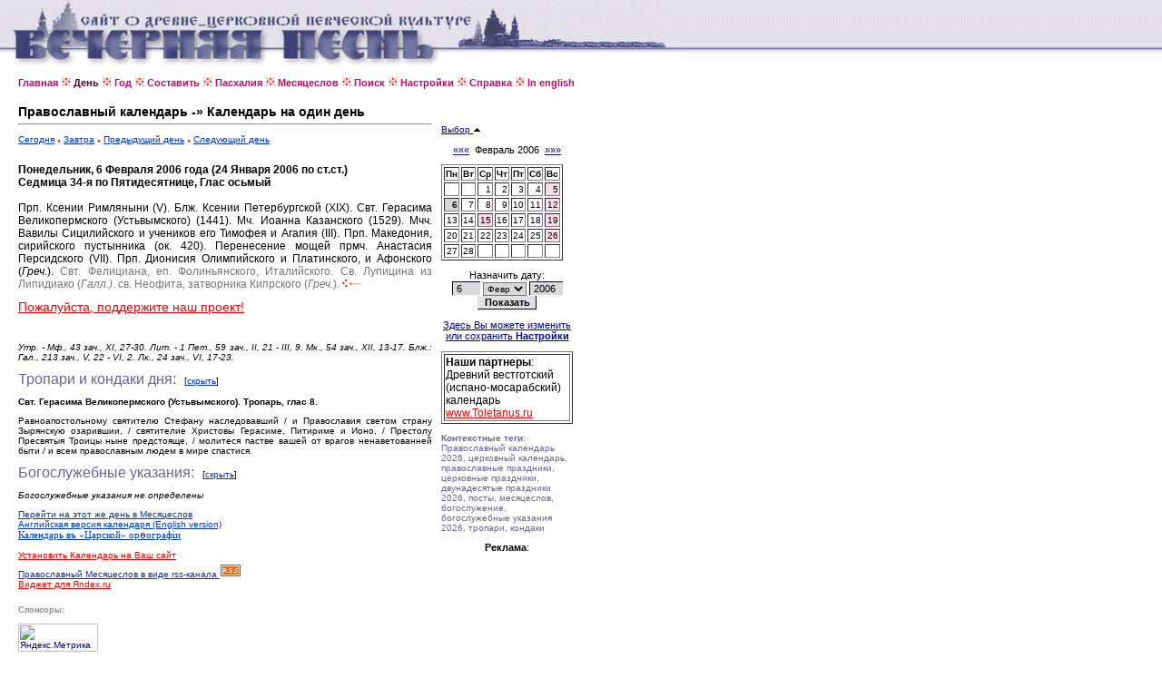

--- FILE ---
content_type: text/html
request_url: http://www.canto.ru/calendar/day.php?date=6-2-2006
body_size: 14963
content:

<!DOCTYPE HTML PUBLIC "-//W3C//DTD HTML 4.0 Transitional//EN">
<!-- orthodox menologion online ver.3.99g (x-path: http://canto.ru/calendar/day.php?date=6-2-2006) -->
<!-- written on PHP 4.3.2 (c) 1998-2002, 2003-13 by canto.ru -->

<html>
<head>
<link rel="SHORTCUT ICON" href="http://www.canto.ru/favicon.ico">
<title>6 Февраля 2006 - Православный календарь / Православный Месяцеслов Online</title>
<meta name="viewport" content="width=device-width">
<meta http-equiv="content-type" content="text/html; charset=windows-1251">
<meta name="Description" content="Православный календарь, церковный календарь, богослужебный календарь, православный месяцеслов online. Православный Календарь на любой день с 1800 по 2100 гг., Православная Пасхалия, Святцы, Месяцеслов Типикона и Поиск по календарю.">
<meta name="Keywords" content="православный календарь, церковный календарь, богослужебный календарь, календарь, месяцеслов, менологий, лекционарий, синаксарий, типикон, богослужебные указания, евангельские чтения, литургические чтения, тропари, кондаки, новолетие, пасха, рождество, память, церковный праздник, церковная служба, богослужение, праздник, празднование, икона, перенос мощей, обретение мощей, успение, убиение, преставление, святцы, пасха, пасхалия, двунадесятые праздники, menologion, orthodox calendar, calendar, lectionarion, synacsarion">
<link rel="STYLESHEET" href="calendar.css" type="text/css">
<link rel="alternate" type="application/rss+xml" title="Литургическая лента новостей: Православный Месяцеслов Online" href="http://portal.canto.ru/news/rss.php?h=18">

<!-- Yandex.Metrika counter -->
<script type="text/javascript" >
    (function (d, w, c) {
        (w[c] = w[c] || []).push(function() {
            try {
                w.yaCounter60119 = new Ya.Metrika({
                    id:60119,
                    clickmap:true,
                    trackLinks:true,
                    accurateTrackBounce:true
                });
            } catch(e) { }
        });

        var n = d.getElementsByTagName("script")[0],
            s = d.createElement("script"),
            f = function () { n.parentNode.insertBefore(s, n); };
        s.type = "text/javascript";
        s.async = true;
        s.src = "https://mc.yandex.ru/metrika/watch.js";

        if (w.opera == "[object Opera]") {
            d.addEventListener("DOMContentLoaded", f, false);
        } else { f(); }
    })(document, window, "yandex_metrika_callbacks");
</script>
<noscript><div><img src="https://mc.yandex.ru/watch/60119" style="position:absolute; left:-9999px;" alt="" /></div></noscript>
<!-- /Yandex.Metrika counter -->
</head>

<body>

<table border="0" cellspacing="0" cellpadding="0" width="100%">
<tr>
<td background="image/pesny-fone.gif">&nbsp;&nbsp;&nbsp;</td>
<td background="image/pesny-fone.gif"><img src="image/pesny01.gif" width=290 height=76 border=0></td>
<td background="image/pesny-fone.gif"><img src="image/pesny02.gif" width=187 height=76 border=0></td>
<td><table border="0" cellspacing="0" cellpadding="0">
  <tr><td background="image/pesny-fone.gif"><img src="image/pesny03.gif" width=252 height=58 border=0></td></tr>
  <tr><td><img src="image/null.gif" width=206 height=18 border=0></td></tr>
</table></td>
<td width="70%" background="image/pesny-fone.gif">&nbsp;</td>
</tr>
</table>

<table border="0" cellspacing="8" height="">
<tr><td width="1" valign="top"><img src="image/null.gif" width=1 height=1 border=0></td>
<td width="" valign="top"><!-- ##### MENU -->
<a href=index.php class=Menu>Главная</a> <img src="image/fuzor.gif" width=11 height=10>
<a href=day.php?date=today class=Menu1>День</a> <img src="image/fuzor.gif" width=11 height=10>
<a href=year.php?id=general class=Menu>Год</a> <img src="image/fuzor.gif" width=11 height=10>
<a href=make.php class=Menu>Составить</a> <img src="image/fuzor.gif" width=11 height=10>
<a href=easter.php class=Menu>Пасхалия</a> <img src="image/fuzor.gif" width=11 height=10>
<a href=menolog.php class=Menu>Месяцеслов</a> <img src="image/fuzor.gif" width=11 height=10>
<a href=search.php class=Menu>Поиск</a> <img src="image/fuzor.gif" width=11 height=10>
<a href=setup.php class=Menu>Настройки</a> <img src="image/fuzor.gif" width=11 height=10>
<a href=help.php class=Menu>Справка</a> <img src="image/fuzor.gif" width=11 height=10>
<a href=index_en.php class=Menu>In english</a></tr>
</table>

<table border="0" cellspacing="8" height="">
<tr>

<td width="1" valign="top">
<img src="image/null.gif" width=1 height=1 border=0>
</td>

<td width="456" valign="top">
<index>

<font style="font-family : Verdana, Arial Cyr, Arial, Helvetica, sans-serif;
  font-weight : bold;
  font-size : 10.5pt;
  text-decoration: none;
  color : #000000; ">Православный календарь -&raquo; Календарь на один день</font>
<hr>
<p>

<a href="day.php?date=today" class=A1>Сегодня</a>
 <img src="image/tpoint.gif" width=4 height=3 border=0>
<a href="day.php?date=tomorrow" class=A1>Завтра</a>
 <img src="image/tpoint.gif" width=4 height=3 border=0>
<a href="day.php?date=5-2-2006" class=A1>Предыдущий день</a>
 <img src="image/tpoint.gif" width=4 height=3 border=0>
<a href="day.php?date=7-2-2006" class=A1>Следующий день</a>

<BR /><BR />

<DIV align=justify>

<SPAN class=Default>
<FONT color=>
<b>Понедельник, 6 Февраля 2006 года (24 Января 2006 по ст.ст.)
<br>Седмица 34-я по Пятидесятнице, Глас осьмый</b>
<br><br>


<font face=courier> </font>Прп. Ксении Римляныни (V).
<font face=courier> </font>Блж. Ксении Петербургской (XIX).
<font face=courier> </font>Свт. Герасима Великопермского (Устьвымского) (1441).
<font face=courier> </font>Мч. Иоанна Казанского (1529).
<font face=courier> </font>Мчч. Вавилы Сицилийского и учеников его Тимофея и Агапия (III).
<font face=courier> </font>Прп. Македония, сирийского пустынника (ок. 420).
<font face=courier> </font>Перенесение мощей прмч. Анастасия Персидского (VII).
<font face=courier> </font>Прп. Дионисия Олимпийского и Платинского, и Афонского (<i>Греч.</i>).
<font color=#757575><font face=courier> </font>Свт. Фелициана, еп. Фолиньянского, Италийского.</font>
<font color=#757575><font face=courier> </font>Св. Лупицина из Липидиако (<i>Галл.)</i>.</font>
<font color=#757575><font face=courier> </font>св. Неофита, затворника Кипрского (<i>Греч.</i>).</font>
<img src=image/fhvost.gif width=21 height=10 border=0></FONT></SPAN>

<p><a href="help.php?id=money" style="font-size: 1.4em; color: red;"> Пожалуйста, поддержите наш проект!</a></p><br />


<p><i>Утр. - Мф., 43 зач., XI, 27-30. Лит. - 1 Пет., 59 зач., II, 21 - III, 9. Мк., 54 зач., XII, 13-17. Блж.: Гал., 213 зач., V, 22 - VI, 2. Лк., 24 зач., VI, 17-23.</i>

<P><SPAN class="Head2">Тропари и кондаки дня:</SPAN> &nbsp; [<A HREF="day.php?date=6-2-2006&tropar=off" class=A1>скрыть</A>]
<SPAN class=Default>

<p><b>Свт. Герасима Великопермского (Устьвымского). Тропарь, глас 8.</b>
<p>Равноапостольному святителю Стефану наследовавший / и Православия светом страну Зырянскую озарившии, / святителие Христовы Герасиме, Питириме и Ионо, / Престолу Пресвятыя Троицы ныне предстояще, / молитеся пастве вашей от врагов ненаветованней быти / и всем православным людем в мире спастися. 
</SPAN>

<P><SPAN class="Head2">Богослужебные указания:</SPAN> &nbsp; [<A HREF="day.php?date=6-2-2006&bu=off" class=A1>скрыть</A>]<BR />

<SPAN class=Default>
<p><i>Богослужебные указания не определены</i></I></B>
</SPAN>

</DIV>

<p><a href="menolog.php?date=6-2-2006" class=A1>Перейти на этот же день в Месяцеслов</a>
<br><a href="day_en.php?date=6-2-2006" class=A1>Английская версия календаря (English version)</a>
<br><a href="day_jat.php?date=6-2-2006" style="font-family:Palatino Linotype; font-size:11px; color:#0035D5;">Календарь въ &laquo;Царской&raquo; ор&#1139;ографiи</a>

<p><a href=help.php?id=js_what class=ARed>Установить Календарь на Ваш сайт</a>

<br><a href="rss.php" class=A1>Православный Месяцеслов в виде rss-канала
<img src="http://portal.canto.ru/news/rss_dot.gif" width=24 height=19 border=0></a>
<br><a href="help.php?id=gadget_ya" class="ARed">Виджет для Яndex.ru</a>

</index>
</td>

<td width=145 valign='top'>

<br><br>


<a href='?date=6-2-2006&calendar=off'>Выбор <img src='image/up.gif' width=9 height=6 border=0></a>&nbsp;<br><br><div align=center class=Arial><a href=day.php?date=6-1-2006>&laquo;&laquo;&laquo;</a> &nbsp;Февраль 2006&nbsp; <a href=day.php?date=6-3-2006>&raquo;&raquo;&raquo;</a><font></div><img src=image/null.gif width=1 height=10 border=0><table border=1>
<tr>
<td><b>Пн</b></td> <td><b>Вт</b></td> <td><b>Ср</b></td> <td><b>Чт</b></td> <td><b>Пт</b></td> <td><b>Сб</b></td> <td><b>Вс</b></td></b></tr>
<tr><td>&nbsp;</td><td>&nbsp;</td><td align=right><a href=day.php?date=1-2-2006 class=ASmall>1</a></td><td align=right><a href=day.php?date=2-2-2006 class=ASmall>2</a></td><td align=right><a href=day.php?date=3-2-2006 class=ASmall>3</a></td><td align=right><a href=day.php?date=4-2-2006 class=ASmall>4</a></td><td align=right bgcolor=#FFD9EC><a href=day.php?date=5-2-2006 class=ASmall>5</a></td></tr>
<tr><td align=right bgcolor=#D6D6D6><font class=select>6</font></td><td align=right><a href=day.php?date=7-2-2006 class=ASmall>7</a></td><td align=right><a href=day.php?date=8-2-2006 class=ASmall>8</a></td><td align=right><a href=day.php?date=9-2-2006 class=ASmall>9</a></td><td align=right><a href=day.php?date=10-2-2006 class=ASmall>10</a></td><td align=right><a href=day.php?date=11-2-2006 class=ASmall>11</a></td><td align=right bgcolor=#FFD9EC><a href=day.php?date=12-2-2006 class=ASmall>12</a></td></tr>
<tr><td align=right><a href=day.php?date=13-2-2006 class=ASmall>13</a></td><td align=right><a href=day.php?date=14-2-2006 class=ASmall>14</a></td><td align=right bgcolor=#FFD9EC><a href=day.php?date=15-2-2006 class=ASmall>15</a></td><td align=right><a href=day.php?date=16-2-2006 class=ASmall>16</a></td><td align=right><a href=day.php?date=17-2-2006 class=ASmall>17</a></td><td align=right><a href=day.php?date=18-2-2006 class=ASmall>18</a></td><td align=right bgcolor=#FFD9EC><a href=day.php?date=19-2-2006 class=ASmall>19</a></td></tr>
<tr><td align=right><a href=day.php?date=20-2-2006 class=ASmall>20</a></td><td align=right><a href=day.php?date=21-2-2006 class=ASmall>21</a></td><td align=right><a href=day.php?date=22-2-2006 class=ASmall>22</a></td><td align=right><a href=day.php?date=23-2-2006 class=ASmall>23</a></td><td align=right><a href=day.php?date=24-2-2006 class=ASmall>24</a></td><td align=right><a href=day.php?date=25-2-2006 class=ASmall>25</a></td><td align=right bgcolor=#FFD9EC><a href=day.php?date=26-2-2006 class=ASmall>26</a></td></tr>
<tr><td align=right><a href=day.php?date=27-2-2006 class=ASmall>27</a></td><td align=right><a href=day.php?date=28-2-2006 class=ASmall>28</a></td><td>&nbsp;</td><td>&nbsp;</td><td>&nbsp;</td><td>&nbsp;</td><td>&nbsp;</td></tr></table>
<p><div align='center' class='Arial'>
<form action='day.php' method=POST>
Назначить дату:
<!--<input TYPE='Hidden' NAME='date' VALUE='6-2-2006'>-->
<br><img src='image/null.gif' width=100 height=1 border=0>
<br><input type='Text' name='day' value='6' size=3>
<select name='month'>
<option value=1>Янв</option>
<option value=2 selected>Февр</option>
<option value=3>Март</option>
<option value=4>Апр</option>
<option value=5>Май</option>
<option value=6>Июнь</option>
<option value=7>Июль</option>
<option value=8>Авг</option>
<option value=9>Сент</option>
<option value=10>Окт</option>
<option value=11>Нояб</option>
<option value=12>Дек</option>
</select>
<input type=Text name=year value=2006 size=4>
<br><input type=Submit value=Показать class=Button>
</form></div>
<p><div align=center class=Arial><a href=setup.php>Здесь Вы можете изменить или сохранить <B>Настройки</B></a><p>
</div>
<table border=1><tr><td><span class=Default>
<b>Наши партнеры</b>: 
<BR>Древний вестготский (испано-мосарабский) календарь
<BR><noindex><A class="ARed" href="http://www.toletanus.ru/?id=calendar">www.Toletanus.ru</A></noindex>
</span></td></tr></table>

<P><font class="Small"><b>Контекстные теги</b>: Православный календарь 2026, церковный календарь, православные праздники, церковные праздники, двунадесятые праздники 2026, посты, месяцеслов, богослужение, богослужебные указания 2026, тропари, кондаки</font></P>

<P><DIV align=center class=Arial><B>Реклама</B>:</DIV>

<script async="async" src="https://w.uptolike.com/widgets/v1/zp.js?pid=tlc173dc40ba2dd261d3107bab21ec7a336a62d5e8" type="text/javascript"></script>
<!-- #ender -->

</td>
</tr>
</table>

<table border="0" cellspacing="8">
<tr><td width="1" valign="top"><img src="image/null.gif" width=1 height=1 border=0></td>

<td width="456" valign="top">

<P><font class=Micro>Спонсоры: <script type="text/javascript">
<!--
var _acic={dataProvider:10};(function(){var e=document.createElement("script");e.type="text/javascript";e.async=true;e.src="https://www.acint.net/aci.js";var t=document.getElementsByTagName("script")[0];t.parentNode.insertBefore(e,t)})()
//-->
</script></font></P>

<noindex>
<!-- Yandex.Metrika informer -->
<a href="https://metrika.yandex.ru/stat/?id=60119&amp;from=informer"
target="_blank" rel="nofollow"><img src="https://informer.yandex.ru/informer/60119/3_1_FFFFFFFF_EFEFEFFF_0_pageviews"
style="width:88px; height:31px; border:0;" alt="Яндекс.Метрика" title="Яндекс.Метрика: данные за сегодня (просмотры, визиты и уникальные посетители)" class="ym-advanced-informer" data-cid="60119" data-lang="ru" /></a>
<!-- /Yandex.Metrika informer -->

<!--LiveInternet counter--><script type="text/javascript"><!--
document.write("<a href='http://www.liveinternet.ru/click' "+
"target=_blank><img src='http://counter.yadro.ru/hit?t14.6;r"+
escape(document.referrer)+((typeof(screen)=="undefined")?"":
";s"+screen.width+"*"+screen.height+"*"+(screen.colorDepth?
screen.colorDepth:screen.pixelDepth))+";u"+escape(document.URL)+
";"+Math.random()+
"' alt='' title='LiveInternet: показано число просмотров за 24"+
" часа, посетителей за 24 часа и за сегодня' "+
"border=0 width=88 height=31><\/a>")//--></script><!--/LiveInternet-->

<!--begin of Hristianstvo.Ru-->
<!--
<a href="http://www.hristianstvo.ru/?from=2191"><img
src="http://www.hristianstvo.ru/images/ru-88x31-lightgray1.gif"
title="Православное христианство.ru" width=88 height=31 border=0></a>
-->
<!--end of Hristianstvo.Ru-->

<br><br><font class=Small>
Православный Месяцеслов Online, вер. 3.99g.
<br>Разработка и Copyright &copy; 1998-2002, 2003-2018, <a href="http://www.eclabs.ru">E.C. Labs.</a>,
<br>Православное Литургическое Содружество
<BR>
<BR>При использовании материалов Месяцеслова ссылка на сайт обязательна.
</FONT>
</noindex>

<P><font class=Micro>Спонсоры: </font>

</td>

</tr>
</table>


</body>
</html>



--- FILE ---
content_type: application/javascript;charset=utf-8
request_url: https://w.uptolike.com/widgets/v1/version.js?cb=cb__utl_cb_share_1769317276822978
body_size: 396
content:
cb__utl_cb_share_1769317276822978('1ea92d09c43527572b24fe052f11127b');